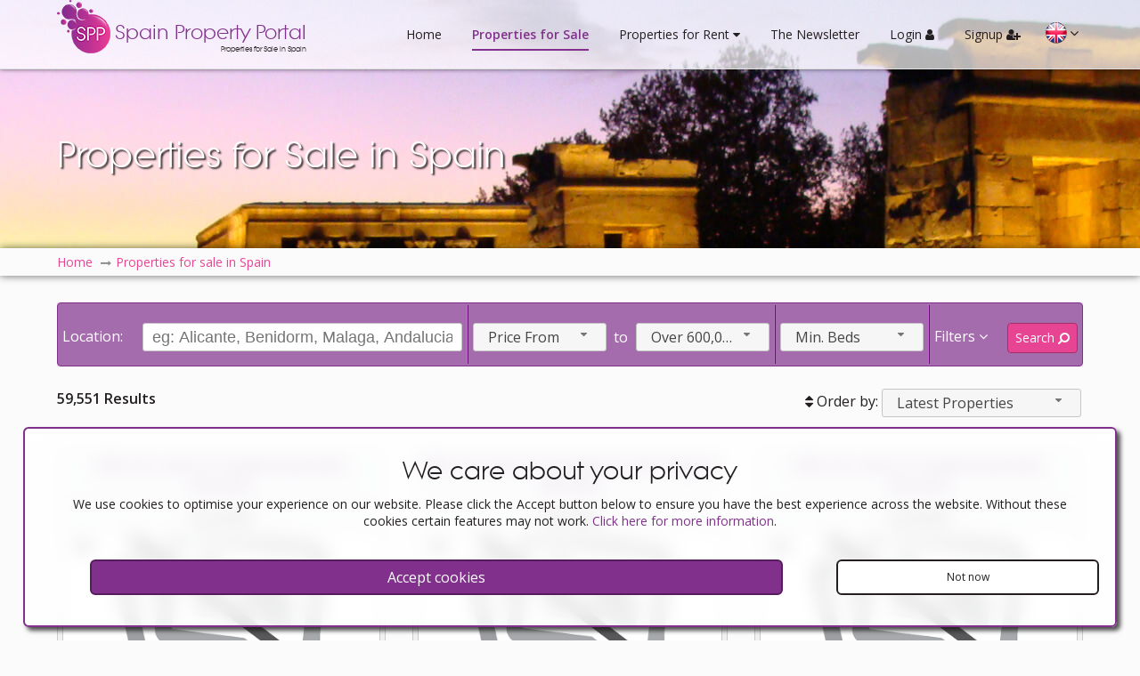

--- FILE ---
content_type: text/html; charset=UTF-8
request_url: https://www.spainpropertyportal.com/properties-for-sale-966.html
body_size: 6989
content:
<!doctype html>
<html itemscope="" itemtype="http://schema.org/WebPage" lang="en">
<head>
<meta http-equiv="Content-Type" content="text/html; charset=utf-8" />
<meta http-equiv="Content-Language" content="en" />
<title>Properties for Sale in Spain | Spain Property Portal</title>
<meta name="keywords" content="villas for sale in spain, apartments for sale in spain, property for sale in spain" />
<meta name="description" content="Properties for Sale in Spain" />
<meta name="robots" content="index, follow"/>
<meta name="revisit-after" content="1 days"/>
<meta name="author" content="www.modsnetwebsitedesign.com"/>
<meta name="DC.Title" content="Properties for Sale in Spain"/>
<meta name="DC.Creator" content="http://www.modsnetwebsitedesign.com"/>
<meta property="fb:app_id" content="133166233415386" />
<meta property="og:locale" content="en_GB" />
<meta property="article:author" content="https://www.facebook.com/PropertyPortalSpain" />
<meta property="article:publisher" content="https://www.facebook.com/PropertyPortalSpain" />
<meta property="og:title" content="Properties for Sale in Spain | Spain Property Portal">
<meta property="og:description" content="Properties for Sale in Spain">
<meta name="og:title" content="Properties for Sale in Spain | Spain Property Portal">
<meta name="og:description" content="Properties for Sale in Spain">
		<meta name="og:image" content="https://www.spainpropertyportal.com/images/og/properties-for-sale.jpg">
<meta property="og:image:url" content="https://www.spainpropertyportal.com/images/og/properties-for-sale.jpg">
<meta property="og:image:secure_url" content="https://www.spainpropertyportal.com/images/og/properties-for-sale.jpg">
<meta property="og:image:type" content="image/jpeg" />
<meta property="og:image:width" content="1200" />
<meta property="og:type" content="article" />
<meta property="og:url" content="https://www.spainpropertyportal.com/properties-for-sale-966.html">
<meta name="twitter:site" content="@SPropertyPortal" />
<meta name="twitter:domain" content="spainpropertyportal.com" />
<meta name="twitter:card" content="summary_large_image" />
<meta property="twitter:title" content="Properties for Sale in Spain | Spain Property Portal">
<meta property="twitter:description" content="Properties for Sale in Spain">
<meta property="twitter:image" content="">
<meta property="twitter:url" content="https://www.spainpropertyportal.com/properties-for-sale-966.html">
	<link rel="canonical" href="https://www.spainpropertyportal.com/properties-for-sale-966.html">
	<link rel="alternate" hreflang="es-es" href="https://www.spainpropertyportal.com/es/inmuebles-en-venta.html" />
			<link rel="alternate" hreflang="de-de" href="https://www.spainpropertyportal.com/de/immobilien-zum-verkauf.html" />
			<link rel="alternate" hreflang="fr-fr" href="https://www.spainpropertyportal.com/fr/proprietes-a-vendre.html" />
			<link rel="alternate" hreflang="nl-nl" href="https://www.spainpropertyportal.com/nl/woningen-te-koop.html" />
			<link rel="alternate" hreflang="da-da" href="https://www.spainpropertyportal.com/da/ejendomme-til-salg.html" />
			<link rel="alternate" hreflang="no-no" href="https://www.spainpropertyportal.com/no/eiendommer-til-salgs.html" />
			<link rel="alternate" hreflang="sv-sv" href="https://www.spainpropertyportal.com/sv/fastigheter-till-salu.html" />
			<link rel="alternate" hreflang="ru-ru" href="https://www.spainpropertyportal.com/ru/nedvizhimost-dlya-prodazhi.html" />
		<meta name="viewport" content="initial-scale=1.0, maximum-scale=1.0, user-scalable=no, width=device-width" />
<link rel="shortcut icon" type="image/x-icon"  href="https://www.spainpropertyportal.com/favicon.ico"/>
<link rel="icon" type="image/ico" href="https://www.spainpropertyportal.com/images/favicon.png" />
<link rel="apple-touch-icon" href="https://www.spainpropertyportal.com/images/favicon-60.png"> 
<link rel="apple-touch-icon" sizes="76x76" href="https://www.spainpropertyportal.com/images/favicon-76.png"> 
<link rel="apple-touch-icon" sizes="120x120" href="https://www.spainpropertyportal.com/images/favicon-120.png"> 
<link rel="apple-touch-icon" sizes="152x152" href="https://www.spainpropertyportal.com/images/favicon-152.png">  
<meta name="theme-color" content="#81308C" />
<script async src="https://www.googletagmanager.com/gtag/js?id=AW-11376928610"></script>
<script>
  window.dataLayer = window.dataLayer || [];
  function gtag(){dataLayer.push(arguments);}
  gtag('js', new Date());

  gtag('config', 'AW-11376928610');
</script>
<link type="text/css" href="https://www.spainpropertyportal.com/css/font-awesome.min.css" rel="stylesheet">
<link type="text/css" href="https://www.spainpropertyportal.com/css/jquery-ui.min.css" rel="stylesheet">
<link type="text/css" href="https://fonts.googleapis.com/css?family=Open+Sans:300,400,600" rel="stylesheet">
<link type="text/css" href="https://www.spainpropertyportal.com/css/stylesheet-v.3.030.css" rel="stylesheet" />
<script async src="https://pagead2.googlesyndication.com/pagead/js/adsbygoogle.js?client=ca-pub-3504085379000779" crossorigin="anonymous"></script>
<!-- DEDICATED -->
</head>

<body>
<header>
	<div class="container">
		<div id="logo">
			<a href="https://www.spainpropertyportal.com/">
				<img src="https://www.spainpropertyportal.com/images/logo.png" width="60" height="60" alt="Properties for Sale in Spain" title="Properties for Sale in Spain" />
				<span class="logoTitle">Spain Property Portal<span id="logoSpan">Properties for Sale in Spain</span></span>
				
			</a>
		</div>
		<nav>
			<a id="showMenu" class="showMenu menuCollapsed" ><span class="showMenuBox"><span class="showMenuContent"></span></span></a>
			<div id="mainMenu">
				<ul>
					<li><a href="https://www.spainpropertyportal.com/">Home</a></li>
					<li><a href="https://www.spainpropertyportal.com/properties-for-sale.html" class="selectedPage">Properties for Sale</a></li>
					<li><a id="rentalsMenu" class="dropDownMenu">Properties for Rent <i class="fa fa-caret-down" aria-hidden="true"></i></a>
						<ul id="rentalsMenuMenu" class="ddMenu">
							<li><a href="https://www.spainpropertyportal.com/properties-for-long-term-rent.html">Long Term Rentals</a></li>
							<li><a href="https://www.spainpropertyportal.com/properties-for-holiday-rental.html">Holiday Rentals</a></li>
						</ul>
					</li>
					<li><a href="https://www.spainpropertyportal.com/newsletters.html">The Newsletter</a></li>
										<li><a id="login">Login <i class="fa fa-user" aria-hidden="true"></i></a></li>
											<li><a id="signupMPop">Signup <i class="fa fa-user-plus" aria-hidden="true"></i></a></li>
											</ul>
				<div class="languages">
									<div class="languageHolder"><img class="enLang languageSelected" src="https://www.spainpropertyportal.com/images/flags.png" width="224" height="24" alt="English" title="English" /></div>
									<div class="moreLangs"><i class="fa fa-angle-down" aria-hidden="true"></i></div>
					<div class="languageMenu">
											<div class="languageHolder"><a href="https://www.spainpropertyportal.com/es/inmuebles-en-venta.html"><img class="esLang" src="https://www.spainpropertyportal.com/images/flags.png" width="224" height="24" alt="Español" title="Español" border="0" /></a></div>
												<div class="languageHolder"><a href="https://www.spainpropertyportal.com/de/immobilien-zum-verkauf.html"><img class="deLang" src="https://www.spainpropertyportal.com/images/flags.png" width="224" height="24" alt="Deutsch" title="Deutsch" border="0" /></a></div>
												<div class="languageHolder"><a href="https://www.spainpropertyportal.com/fr/proprietes-a-vendre.html"><img class="frLang" src="https://www.spainpropertyportal.com/images/flags.png" width="224" height="24" alt="Français" title="Français" border="0" /></a></div>
												<div class="languageHolder"><a href="https://www.spainpropertyportal.com/nl/woningen-te-koop.html"><img class="nlLang" src="https://www.spainpropertyportal.com/images/flags.png" width="224" height="24" alt="Nederlands" title="Nederlands" border="0" /></a></div>
												<div class="languageHolder"><a href="https://www.spainpropertyportal.com/da/ejendomme-til-salg.html"><img class="daLang" src="https://www.spainpropertyportal.com/images/flags.png" width="224" height="24" alt="Dansk" title="Dansk" border="0" /></a></div>
												<div class="languageHolder"><a href="https://www.spainpropertyportal.com/no/eiendommer-til-salgs.html"><img class="noLang" src="https://www.spainpropertyportal.com/images/flags.png" width="224" height="24" alt="Norsk" title="Norsk" border="0" /></a></div>
												<div class="languageHolder"><a href="https://www.spainpropertyportal.com/sv/fastigheter-till-salu.html"><img class="svLang" src="https://www.spainpropertyportal.com/images/flags.png" width="224" height="24" alt="Svenska" title="Svenska" border="0" /></a></div>
												<div class="languageHolder"><a href="https://www.spainpropertyportal.com/ru/nedvizhimost-dlya-prodazhi.html"><img class="ruLang" src="https://www.spainpropertyportal.com/images/flags.png" width="224" height="24" alt="Pусский" title="Pусский" border="0" /></a></div>
											</div>
									</div>
			</div>
		</nav>
	</div>
</header>
<div id="pageGalleryContainer">
	<div id="pageGallery">
			<img src="https://www.spainpropertyportal.com/images/pagesBG/temple-of-debod-madrid-title.jpg" width="1920" height="480" alt="Temple of Debod, Madrid" title="Temple of Debod, Madrid" />
					
		<div id="pageGalleryOverlay">
			<div id="pageGalleryTitle">
				<h1>Properties for Sale in Spain</h1>
			</div>
		</div>
			</div>
</div>
<main>
	<main>
	<div id="pageBreadcrumb">
		<div class="container">
			<ol id="pagesBreadcrumb" itemscope itemtype="http://schema.org/BreadcrumbList">
				<li itemprop="itemListElement" itemscope itemtype="http://schema.org/ListItem"><a href="https://www.spainpropertyportal.com/" itemprop="item"><span itemprop="name">Home</span></a><meta itemprop="position" content="1" /></li>
							<li itemprop="itemListElement" itemscope itemtype="http://schema.org/ListItem"><a href="https://www.spainpropertyportal.com/properties-for-sale.html" itemprop="item"><span itemprop="name">Properties for sale in Spain</span></a><meta itemprop="position" content="2" /></li>
							</ol>
		</div>
	</div>
	<div class="container">
		<div id="searchContainer">
				<div id="searchFilterContainer">
				<div id="searchFilter">
					<form action="https://www.spainpropertyportal.com/properties-for-sale.html" id="searchFilterForm">
		<div id="locSearchBox" class="searchInput">
			<div class="searchFormTitle">Location:</div>
		<input type="text" id="locationSSearch" placeholder="eg: Alicante, Benidorm, Malaga, Andalucia, etc" value="">
		<div id="clearSearch">
			<i class="fa fa-times-circle" aria-hidden="true"></i>
		</div>
		<input type="hidden" id="searchTypeVal" value="for-sale" >
			</div>
	<div id="priceBox">
		<div class="searchSelect">
		<select name="priceMin">
			<option value="0" selected>Price From</option>
					<option value="25000">25,000€</option>
						<option value="50000">50,000€</option>
						<option value="75000">75,000€</option>
						<option value="100000">100,000€</option>
						<option value="125000">125,000€</option>
						<option value="150000">150,000€</option>
						<option value="175000">175,000€</option>
						<option value="200000">200,000€</option>
						<option value="225000">225,000€</option>
						<option value="250000">250,000€</option>
						<option value="275000">275,000€</option>
						<option value="300000">300,000€</option>
						<option value="325000">325,000€</option>
						<option value="350000">350,000€</option>
						<option value="375000">375,000€</option>
						<option value="400000">400,000€</option>
						<option value="425000">425,000€</option>
						<option value="450000">450,000€</option>
						<option value="475000">475,000€</option>
						<option value="500000">500,000€</option>
						<option value="525000">525,000€</option>
						<option value="550000">550,000€</option>
						<option value="575000">575,000€</option>
					</select>
		</div>
		<div class="searchSelectSpan">to</div>
		<div class="searchSelect">
			<select name="priceMax">
							<option value="25000">25,000€</option>
								<option value="50000">50,000€</option>
								<option value="75000">75,000€</option>
								<option value="100000">100,000€</option>
								<option value="125000">125,000€</option>
								<option value="150000">150,000€</option>
								<option value="175000">175,000€</option>
								<option value="200000">200,000€</option>
								<option value="225000">225,000€</option>
								<option value="250000">250,000€</option>
								<option value="275000">275,000€</option>
								<option value="300000">300,000€</option>
								<option value="325000">325,000€</option>
								<option value="350000">350,000€</option>
								<option value="375000">375,000€</option>
								<option value="400000">400,000€</option>
								<option value="425000">425,000€</option>
								<option value="450000">450,000€</option>
								<option value="475000">475,000€</option>
								<option value="500000">500,000€</option>
								<option value="525000">525,000€</option>
								<option value="550000">550,000€</option>
								<option value="575000">575,000€</option>
								<option value="600000">600,000€</option>
								<option value="60000000" selected>Over 600,000€</option>
				<option value="600000000">Price To</option>
			</select>
		</div>
	</div>
	<div id="bedsBox">
		<div class="searchSelect">
			<select name="minBeds">
				<option value="0" selected>Min. Beds</option>
							<option value="1">1</option>
								<option value="2">2</option>
								<option value="3">3</option>
								<option value="4">4</option>
								<option value="5">5</option>
								<option value="6">6</option>
								<option value="7">7</option>
								<option value="8">8</option>
								<option value="9">9</option>
								<option value="10">10</option>
							</select>
		</div>
	</div>
	<div id="searchButtons">
		<a id="showFilters">Filters <i class="fa fa-angle-down" aria-hidden="true"></i></a>
		<a id="filterSearch" class="searchButton buttonR buttonW">Search <i class="fa fa-search fa-flip-horizontal" aria-hidden="true"></i></a>
	</div>
	<div id="searchFilters">
		<div class="searchFilterThird">
			<h3>Property Details</h3>
			<div class="searchSelect">
				<select name="minBaths">
					<option value="" selected>Min. Baths</option>
									<option value="1">1</option>
										<option value="2">2</option>
										<option value="3">3</option>
										<option value="4">4</option>
										<option value="5">5</option>
										<option value="6">6</option>
										<option value="7">7</option>
										<option value="8">8</option>
										<option value="9">9</option>
										<option value="10">10</option>
									</select>
			</div>
			<div class="searchSelect">
				<select name="pool">
					<option value="" selected>Pool</option>
					<option value="1">Yes</option>
					<option value="0">No</option>
				</select>
			</div>
		</div>
			<div class="searchFilterThird">
			<h3>Property Types</h3>
			<div class="searchTypeCheck searchPropTypes">
							<label for="propType4" class="searchFormLabel">Apartment					<input type="checkbox" name="propertyType[]" class="propertyTypeSearch" id="propType4" value="apartment"  />
					<span class="checkMark">&nbsp;</span>
				</label>
								<label for="propType7" class="searchFormLabel">Cave House					<input type="checkbox" name="propertyType[]" class="propertyTypeSearch" id="propType7" value="cave-house"  />
					<span class="checkMark">&nbsp;</span>
				</label>
								<label for="propType8" class="searchFormLabel">Commercial Property					<input type="checkbox" name="propertyType[]" class="propertyTypeSearch" id="propType8" value="commercial-property"  />
					<span class="checkMark">&nbsp;</span>
				</label>
								<label for="propType5" class="searchFormLabel">Country House					<input type="checkbox" name="propertyType[]" class="propertyTypeSearch" id="propType5" value="country-house"  />
					<span class="checkMark">&nbsp;</span>
				</label>
								<label for="propType2" class="searchFormLabel">Duplex					<input type="checkbox" name="propertyType[]" class="propertyTypeSearch" id="propType2" value="duplex"  />
					<span class="checkMark">&nbsp;</span>
				</label>
								<label for="propType6" class="searchFormLabel">Land					<input type="checkbox" name="propertyType[]" class="propertyTypeSearch" id="propType6" value="land"  />
					<span class="checkMark">&nbsp;</span>
				</label>
								<label for="propType9" class="searchFormLabel">Other					<input type="checkbox" name="propertyType[]" class="propertyTypeSearch" id="propType9" value="other"  />
					<span class="checkMark">&nbsp;</span>
				</label>
								<label for="propType1" class="searchFormLabel">Townhouse					<input type="checkbox" name="propertyType[]" class="propertyTypeSearch" id="propType1" value="townhouse"  />
					<span class="checkMark">&nbsp;</span>
				</label>
								<label for="propType3" class="searchFormLabel">Villa					<input type="checkbox" name="propertyType[]" class="propertyTypeSearch" id="propType3" value="villa"  />
					<span class="checkMark">&nbsp;</span>
				</label>
							</div>
		</div>
				<div class="searchFilterThird">
			<h3>Property Extras</h3>
			<div class="searchTypeCheck">
				<label for="propReduced" class="searchFormLabel">Properties Reduced in Price					<input type="checkbox" name="reducedProperty" id="propReduced" value="true" />
					<span class="checkMark">&nbsp;</span>
				</label>
				
				<label for="propFeatured" class="searchFormLabel">Featured Properties					<input type="checkbox" name="featuredProperty" id="propFeatured" value="true" />
					<span class="checkMark">&nbsp;</span>
				</label>

				<label for="propVideoTour" class="searchFormLabel">Properties with a Video Tour					<input type="checkbox" name="videoTour" id="propVideoTour" value="true" />
					<span class="checkMark">&nbsp;</span>
				</label>

				<label for="propVirtualTour" class="searchFormLabel">Properties with a Virtual Tour					<input type="checkbox" name="virtualTour" id="propVirtualTour" value="true" />
					<span class="checkMark">&nbsp;</span>
				</label>
			</div>
		</div>
	</div>
</form>					<a id="closeFilter"><i class="fa fa-times" aria-hidden="true"></i></a>
				</div>
			</div>
			<a id="showFilter">Filters</a>
			<div id="searchResults">
				<div class="sortResults">
					<span id="resultsCount">59,551 Results</span>
								<i class="fa fa-sort" aria-hidden="true"></i> Order by: 
					<select name="sortSelect" id="sortSelect">
						<option value="https://www.spainpropertyportal.com/properties-for-sale.html?sortBy=priceLowHi" data-class="priceASC">Price Ascending</option>
						<option value="https://www.spainpropertyportal.com/properties-for-sale.html?sortBy=priceHiLow" data-class="priceDESC">Price Descending</option>
						<option value="https://www.spainpropertyportal.com/properties-for-sale.html?" selected data-class="dateASC">Latest Properties</option>
						<option value="https://www.spainpropertyportal.com/properties-for-sale.html?sortBy=oldest" data-class="dateDESC">Oldest Properties</option>
						<option value="https://www.spainpropertyportal.com/properties-for-sale.html?sortBy=featured" data-class="featDESC">Featured Properties</option>
					</select>
								</div>
				<div id="propList">
														<div class="searchPropContainer">
						<div class="searchPropContainerB">
							<div class="searchPropTitleContainer">
								<div class="searchPropTitle">
									<h2><a href="https://www.spainpropertyportal.com/view-property/780111-villa-for-sale-in-ciudad-quesada.html">Villa for sale in Ciudad Quesada, Alicante</a></h2>
																	</div>
														</div>
							<div class="searchPropPrice">625,000€</div>
							<div class="searchPropPhotoContainer">
								<div class="searchPropPhoto">
									<a href="https://www.spainpropertyportal.com/view-property/780111-villa-for-sale-in-ciudad-quesada.html"><img src="https://www.spainpropertyportal.com/images/noImage.png" width="400" height="300" alt="Villa for sale in Ciudad Quesada, Alicante" title="Villa for sale in Ciudad Quesada, Alicante" class="pImage" /></a>
									<div class="searchPropPhotoC" title="0 Photos"><i class="fa fa-camera" aria-hidden="true"></i> 0</div>
								</div>
															</div>
							<ul class="propSearchSpecs">
								<li><i class="fa fa-bed" aria-hidden="true" title="bedrooms"></i> 5</li>
								<li><i class="fa fa-bath" aria-hidden="true" title="bathrooms"></i> 5</li>
															<li>Pool</li>
																<li><i class="fa fa-home" aria-hidden="true" title="Build size"></i> 212m&sup2;</li>
																<li><i class="fa fa-arrows" aria-hidden="true" title="Plot size"></i> 1,000m&sup2;</li>
															</ul>
							<div class="searchPropButtons">
															<a class="savePropertyD listButton buttonW buttonL"><i class="fa fa-heart-o" aria-hidden="true"></i> Save</a>
																<a class="listButton buttonB buttonR" href="https://www.spainpropertyportal.com/view-property/780111-villa-for-sale-in-ciudad-quesada.html">View <i class="fa fa-eye" aria-hidden="true"></i></a>
							</div>
						</div>
					</div>
										<div class="searchPropContainer">
						<div class="searchPropContainerB">
							<div class="searchPropTitleContainer">
								<div class="searchPropTitle">
									<h2><a href="https://www.spainpropertyportal.com/view-property/780847-villa-for-sale-in-guardamar-del-segura.html">Villa for sale in Guardamar del Segura, Alicante</a></h2>
																	</div>
														</div>
							<div class="searchPropPrice">445,000€</div>
							<div class="searchPropPhotoContainer">
								<div class="searchPropPhoto">
									<a href="https://www.spainpropertyportal.com/view-property/780847-villa-for-sale-in-guardamar-del-segura.html"><img src="https://www.spainpropertyportal.com/images/noImage.png" width="400" height="300" alt="Villa for sale in Guardamar del Segura, Alicante" title="Villa for sale in Guardamar del Segura, Alicante" class="pImage" /></a>
									<div class="searchPropPhotoC" title="0 Photos"><i class="fa fa-camera" aria-hidden="true"></i> 0</div>
								</div>
																<div class="searchAgentLogo">
									<a href="https://www.spainpropertyportal.com/agents-properties/complete-spanish-property.html"><img src="https://www.spainpropertyportal.com/images/agents/complete-spanish-property.gif" width="120" alt="Complete Spanish Property" title="Complete Spanish Property" border="0" /></a>
								</div>
																</div>
							<ul class="propSearchSpecs">
								<li><i class="fa fa-bed" aria-hidden="true" title="bedrooms"></i> 3</li>
								<li><i class="fa fa-bath" aria-hidden="true" title="bathrooms"></i> 2</li>
															<li>Pool</li>
																<li><i class="fa fa-home" aria-hidden="true" title="Build size"></i> 125m&sup2;</li>
																<li><i class="fa fa-arrows" aria-hidden="true" title="Plot size"></i> 300m&sup2;</li>
															</ul>
							<div class="searchPropButtons">
															<a class="savePropertyD listButton buttonW buttonL"><i class="fa fa-heart-o" aria-hidden="true"></i> Save</a>
																<a class="listButton buttonB buttonR" href="https://www.spainpropertyportal.com/view-property/780847-villa-for-sale-in-guardamar-del-segura.html">View <i class="fa fa-eye" aria-hidden="true"></i></a>
							</div>
						</div>
					</div>
										<div class="searchPropContainer">
						<div class="searchPropContainerB">
							<div class="searchPropTitleContainer">
								<div class="searchPropTitle">
									<h2><a href="https://www.spainpropertyportal.com/view-property/780934-villa-for-sale-in-ciudad-quesada.html">Villa for sale in Ciudad Quesada, Alicante</a></h2>
																	</div>
														</div>
							<div class="searchPropPrice">520,000€</div>
							<div class="searchPropPhotoContainer">
								<div class="searchPropPhoto">
									<a href="https://www.spainpropertyportal.com/view-property/780934-villa-for-sale-in-ciudad-quesada.html"><img src="https://www.spainpropertyportal.com/images/noImage.png" width="400" height="300" alt="Villa for sale in Ciudad Quesada, Alicante" title="Villa for sale in Ciudad Quesada, Alicante" class="pImage" /></a>
									<div class="searchPropPhotoC" title="0 Photos"><i class="fa fa-camera" aria-hidden="true"></i> 0</div>
								</div>
																<div class="searchAgentLogo">
									<a href="https://www.spainpropertyportal.com/agents-properties/complete-spanish-property.html"><img src="https://www.spainpropertyportal.com/images/agents/complete-spanish-property.gif" width="120" alt="Complete Spanish Property" title="Complete Spanish Property" border="0" /></a>
								</div>
																</div>
							<ul class="propSearchSpecs">
								<li><i class="fa fa-bed" aria-hidden="true" title="bedrooms"></i> 4</li>
								<li><i class="fa fa-bath" aria-hidden="true" title="bathrooms"></i> 2</li>
															<li>Pool</li>
																<li><i class="fa fa-home" aria-hidden="true" title="Build size"></i> 175m&sup2;</li>
																<li><i class="fa fa-arrows" aria-hidden="true" title="Plot size"></i> 540m&sup2;</li>
															</ul>
							<div class="searchPropButtons">
															<a class="savePropertyD listButton buttonW buttonL"><i class="fa fa-heart-o" aria-hidden="true"></i> Save</a>
																<a class="listButton buttonB buttonR" href="https://www.spainpropertyportal.com/view-property/780934-villa-for-sale-in-ciudad-quesada.html">View <i class="fa fa-eye" aria-hidden="true"></i></a>
							</div>
						</div>
					</div>
										<div class="searchPropContainer">
						<div class="searchPropContainerB">
							<div class="searchPropTitleContainer">
								<div class="searchPropTitle">
									<h2><a href="https://www.spainpropertyportal.com/view-property/781130-villa-for-sale-in-ciudad-quesada.html">Villa for sale in Ciudad Quesada, Alicante</a></h2>
																	</div>
														</div>
							<div class="searchPropPrice">529,000€</div>
							<div class="searchPropPhotoContainer">
								<div class="searchPropPhoto">
									<a href="https://www.spainpropertyportal.com/view-property/781130-villa-for-sale-in-ciudad-quesada.html"><img src="https://www.spainpropertyportal.com/images/noImage.png" width="400" height="300" alt="Villa for sale in Ciudad Quesada, Alicante" title="Villa for sale in Ciudad Quesada, Alicante" class="pImage" /></a>
									<div class="searchPropPhotoC" title="0 Photos"><i class="fa fa-camera" aria-hidden="true"></i> 0</div>
								</div>
																<div class="searchAgentLogo">
									<a href="https://www.spainpropertyportal.com/agents-properties/complete-spanish-property.html"><img src="https://www.spainpropertyportal.com/images/agents/complete-spanish-property.gif" width="120" alt="Complete Spanish Property" title="Complete Spanish Property" border="0" /></a>
								</div>
																</div>
							<ul class="propSearchSpecs">
								<li><i class="fa fa-bed" aria-hidden="true" title="bedrooms"></i> 3</li>
								<li><i class="fa fa-bath" aria-hidden="true" title="bathrooms"></i> 3</li>
															<li>Pool</li>
																<li><i class="fa fa-home" aria-hidden="true" title="Build size"></i> 170m&sup2;</li>
																<li><i class="fa fa-arrows" aria-hidden="true" title="Plot size"></i> 300m&sup2;</li>
															</ul>
							<div class="searchPropButtons">
															<a class="savePropertyD listButton buttonW buttonL"><i class="fa fa-heart-o" aria-hidden="true"></i> Save</a>
																<a class="listButton buttonB buttonR" href="https://www.spainpropertyportal.com/view-property/781130-villa-for-sale-in-ciudad-quesada.html">View <i class="fa fa-eye" aria-hidden="true"></i></a>
							</div>
						</div>
					</div>
										<div class="searchPropContainer">
						<div class="searchPropContainerB">
							<div class="searchPropTitleContainer">
								<div class="searchPropTitle">
									<h2><a href="https://www.spainpropertyportal.com/view-property/781199-villa-for-sale-in-algorfa.html">Villa for sale in Algorfa, Alicante</a></h2>
																	</div>
														</div>
							<div class="searchPropPrice">265,000€</div>
							<div class="searchPropPhotoContainer">
								<div class="searchPropPhoto">
									<a href="https://www.spainpropertyportal.com/view-property/781199-villa-for-sale-in-algorfa.html"><img src="https://www.spainpropertyportal.com/images/noImage.png" width="400" height="300" alt="Villa for sale in Algorfa, Alicante" title="Villa for sale in Algorfa, Alicante" class="pImage" /></a>
									<div class="searchPropPhotoC" title="0 Photos"><i class="fa fa-camera" aria-hidden="true"></i> 0</div>
								</div>
																<div class="searchAgentLogo">
									<a href="https://www.spainpropertyportal.com/agents-properties/complete-spanish-property.html"><img src="https://www.spainpropertyportal.com/images/agents/complete-spanish-property.gif" width="120" alt="Complete Spanish Property" title="Complete Spanish Property" border="0" /></a>
								</div>
																</div>
							<ul class="propSearchSpecs">
								<li><i class="fa fa-bed" aria-hidden="true" title="bedrooms"></i> 3</li>
								<li><i class="fa fa-bath" aria-hidden="true" title="bathrooms"></i> 2</li>
															<li>Pool</li>
																<li><i class="fa fa-arrows" aria-hidden="true" title="Plot size"></i> 352m&sup2;</li>
															</ul>
							<div class="searchPropButtons">
															<a class="savePropertyD listButton buttonW buttonL"><i class="fa fa-heart-o" aria-hidden="true"></i> Save</a>
																<a class="listButton buttonB buttonR" href="https://www.spainpropertyportal.com/view-property/781199-villa-for-sale-in-algorfa.html">View <i class="fa fa-eye" aria-hidden="true"></i></a>
							</div>
						</div>
					</div>
										<div class="searchPropContainer">
						<div class="searchPropContainerB">
							<div class="searchPropTitleContainer">
								<div class="searchPropTitle">
									<h2><a href="https://www.spainpropertyportal.com/view-property/781488-townhouse-for-sale-in-ciudad-quesada.html">Townhouse for sale in Ciudad Quesada, Alicante</a></h2>
																	</div>
														</div>
							<div class="searchPropPrice">249,995€</div>
							<div class="searchPropPhotoContainer">
								<div class="searchPropPhoto">
									<a href="https://www.spainpropertyportal.com/view-property/781488-townhouse-for-sale-in-ciudad-quesada.html"><img src="https://www.spainpropertyportal.com/images/noImage.png" width="400" height="300" alt="Townhouse for sale in Ciudad Quesada, Alicante" title="Townhouse for sale in Ciudad Quesada, Alicante" class="pImage" /></a>
									<div class="searchPropPhotoC" title="0 Photos"><i class="fa fa-camera" aria-hidden="true"></i> 0</div>
								</div>
																<div class="searchAgentLogo">
									<a href="https://www.spainpropertyportal.com/agents-properties/complete-spanish-property.html"><img src="https://www.spainpropertyportal.com/images/agents/complete-spanish-property.gif" width="120" alt="Complete Spanish Property" title="Complete Spanish Property" border="0" /></a>
								</div>
																</div>
							<ul class="propSearchSpecs">
								<li><i class="fa fa-bed" aria-hidden="true" title="bedrooms"></i> 3</li>
								<li><i class="fa fa-bath" aria-hidden="true" title="bathrooms"></i> 2</li>
															<li>Pool</li>
																<li><i class="fa fa-home" aria-hidden="true" title="Build size"></i> 101m&sup2;</li>
															</ul>
							<div class="searchPropButtons">
															<a class="savePropertyD listButton buttonW buttonL"><i class="fa fa-heart-o" aria-hidden="true"></i> Save</a>
																<a class="listButton buttonB buttonR" href="https://www.spainpropertyportal.com/view-property/781488-townhouse-for-sale-in-ciudad-quesada.html">View <i class="fa fa-eye" aria-hidden="true"></i></a>
							</div>
						</div>
					</div>
										<div class="searchPropContainer">
						<div class="searchPropContainerB">
							<div class="searchPropTitleContainer">
								<div class="searchPropTitle">
									<h2><a href="https://www.spainpropertyportal.com/view-property/781489-townhouse-for-sale-in-ciudad-quesada.html">Townhouse for sale in Ciudad Quesada, Alicante</a></h2>
																	</div>
														</div>
							<div class="searchPropPrice">225,000€</div>
							<div class="searchPropPhotoContainer">
								<div class="searchPropPhoto">
									<a href="https://www.spainpropertyportal.com/view-property/781489-townhouse-for-sale-in-ciudad-quesada.html"><img src="https://www.spainpropertyportal.com/images/noImage.png" width="400" height="300" alt="Townhouse for sale in Ciudad Quesada, Alicante" title="Townhouse for sale in Ciudad Quesada, Alicante" class="pImage" /></a>
									<div class="searchPropPhotoC" title="0 Photos"><i class="fa fa-camera" aria-hidden="true"></i> 0</div>
								</div>
																<div class="searchAgentLogo">
									<a href="https://www.spainpropertyportal.com/agents-properties/complete-spanish-property.html"><img src="https://www.spainpropertyportal.com/images/agents/complete-spanish-property.gif" width="120" alt="Complete Spanish Property" title="Complete Spanish Property" border="0" /></a>
								</div>
																</div>
							<ul class="propSearchSpecs">
								<li><i class="fa fa-bed" aria-hidden="true" title="bedrooms"></i> 2</li>
								<li><i class="fa fa-bath" aria-hidden="true" title="bathrooms"></i> 2</li>
															<li>Pool</li>
																<li><i class="fa fa-home" aria-hidden="true" title="Build size"></i> 101m&sup2;</li>
															</ul>
							<div class="searchPropButtons">
															<a class="savePropertyD listButton buttonW buttonL"><i class="fa fa-heart-o" aria-hidden="true"></i> Save</a>
																<a class="listButton buttonB buttonR" href="https://www.spainpropertyportal.com/view-property/781489-townhouse-for-sale-in-ciudad-quesada.html">View <i class="fa fa-eye" aria-hidden="true"></i></a>
							</div>
						</div>
					</div>
										<div class="searchPropContainer">
						<div class="searchPropContainerB">
							<div class="searchPropTitleContainer">
								<div class="searchPropTitle">
									<h2><a href="https://www.spainpropertyportal.com/view-property/781545-villa-for-sale-in-ciudad-quesada.html">Villa for sale in Ciudad Quesada, Alicante</a></h2>
																	</div>
														</div>
							<div class="searchPropPrice">580,000€</div>
							<div class="searchPropPhotoContainer">
								<div class="searchPropPhoto">
									<a href="https://www.spainpropertyportal.com/view-property/781545-villa-for-sale-in-ciudad-quesada.html"><img src="https://www.spainpropertyportal.com/images/noImage.png" width="400" height="300" alt="Villa for sale in Ciudad Quesada, Alicante" title="Villa for sale in Ciudad Quesada, Alicante" class="pImage" /></a>
									<div class="searchPropPhotoC" title="0 Photos"><i class="fa fa-camera" aria-hidden="true"></i> 0</div>
								</div>
																<div class="searchAgentLogo">
									<a href="https://www.spainpropertyportal.com/agents-properties/complete-spanish-property.html"><img src="https://www.spainpropertyportal.com/images/agents/complete-spanish-property.gif" width="120" alt="Complete Spanish Property" title="Complete Spanish Property" border="0" /></a>
								</div>
																</div>
							<ul class="propSearchSpecs">
								<li><i class="fa fa-bed" aria-hidden="true" title="bedrooms"></i> 4</li>
								<li><i class="fa fa-bath" aria-hidden="true" title="bathrooms"></i> 4</li>
															<li>Pool</li>
																<li><i class="fa fa-home" aria-hidden="true" title="Build size"></i> 270m&sup2;</li>
																<li><i class="fa fa-arrows" aria-hidden="true" title="Plot size"></i> 1,185m&sup2;</li>
															</ul>
							<div class="searchPropButtons">
															<a class="savePropertyD listButton buttonW buttonL"><i class="fa fa-heart-o" aria-hidden="true"></i> Save</a>
																<a class="listButton buttonB buttonR" href="https://www.spainpropertyportal.com/view-property/781545-villa-for-sale-in-ciudad-quesada.html">View <i class="fa fa-eye" aria-hidden="true"></i></a>
							</div>
						</div>
					</div>
										<div class="searchPropContainer">
						<div class="searchPropContainerB">
							<div class="searchPropTitleContainer">
								<div class="searchPropTitle">
									<h2><a href="https://www.spainpropertyportal.com/view-property/781564-villa-for-sale-in-ciudad-quesada.html">Villa for sale in Ciudad Quesada, Alicante</a></h2>
																	</div>
														</div>
							<div class="searchPropPrice">625,000€</div>
							<div class="searchPropPhotoContainer">
								<div class="searchPropPhoto">
									<a href="https://www.spainpropertyportal.com/view-property/781564-villa-for-sale-in-ciudad-quesada.html"><img src="https://www.spainpropertyportal.com/images/noImage.png" width="400" height="300" alt="Villa for sale in Ciudad Quesada, Alicante" title="Villa for sale in Ciudad Quesada, Alicante" class="pImage" /></a>
									<div class="searchPropPhotoC" title="0 Photos"><i class="fa fa-camera" aria-hidden="true"></i> 0</div>
								</div>
																<div class="searchAgentLogo">
									<a href="https://www.spainpropertyportal.com/agents-properties/complete-spanish-property.html"><img src="https://www.spainpropertyportal.com/images/agents/complete-spanish-property.gif" width="120" alt="Complete Spanish Property" title="Complete Spanish Property" border="0" /></a>
								</div>
																</div>
							<ul class="propSearchSpecs">
								<li><i class="fa fa-bed" aria-hidden="true" title="bedrooms"></i> 5</li>
								<li><i class="fa fa-bath" aria-hidden="true" title="bathrooms"></i> 5</li>
															<li>Pool</li>
																<li><i class="fa fa-home" aria-hidden="true" title="Build size"></i> 212m&sup2;</li>
																<li><i class="fa fa-arrows" aria-hidden="true" title="Plot size"></i> 1,000m&sup2;</li>
															</ul>
							<div class="searchPropButtons">
															<a class="savePropertyD listButton buttonW buttonL"><i class="fa fa-heart-o" aria-hidden="true"></i> Save</a>
																<a class="listButton buttonB buttonR" href="https://www.spainpropertyportal.com/view-property/781564-villa-for-sale-in-ciudad-quesada.html">View <i class="fa fa-eye" aria-hidden="true"></i></a>
							</div>
						</div>
					</div>
										<div class="searchPropContainer">
						<div class="searchPropContainerB">
							<div class="searchPropTitleContainer">
								<div class="searchPropTitle">
									<h2><a href="https://www.spainpropertyportal.com/view-property/779394-villa-for-sale-in-guardamar-del-segura.html">Villa for sale in Guardamar del Segura, Alicante</a></h2>
																	</div>
														</div>
							<div class="searchPropPrice">445,000€</div>
							<div class="searchPropPhotoContainer">
								<div class="searchPropPhoto">
									<a href="https://www.spainpropertyportal.com/view-property/779394-villa-for-sale-in-guardamar-del-segura.html"><img src="https://www.spainpropertyportal.com/images/propertyImages/complete-spanish-property/779394-villa-for-sale-in-guardamar-del-segura/779394-villa-for-sale-in-guardamar-del-segura-1.jpg" width="800" height="533" alt="Villa for sale in Guardamar del Segura, Alicante" title="Villa for sale in Guardamar del Segura, Alicante" class="pImage" /></a>
									<div class="searchPropPhotoC" title="20 Photos"><i class="fa fa-camera" aria-hidden="true"></i> 20</div>
								</div>
															</div>
							<ul class="propSearchSpecs">
								<li><i class="fa fa-bed" aria-hidden="true" title="bedrooms"></i> 3</li>
								<li><i class="fa fa-bath" aria-hidden="true" title="bathrooms"></i> 2</li>
															<li>Pool</li>
																<li><i class="fa fa-home" aria-hidden="true" title="Build size"></i> 125m&sup2;</li>
																<li><i class="fa fa-arrows" aria-hidden="true" title="Plot size"></i> 300m&sup2;</li>
															</ul>
							<div class="searchPropButtons">
															<a class="savePropertyD listButton buttonW buttonL"><i class="fa fa-heart-o" aria-hidden="true"></i> Save</a>
																<a class="listButton buttonB buttonR" href="https://www.spainpropertyportal.com/view-property/779394-villa-for-sale-in-guardamar-del-segura.html">View <i class="fa fa-eye" aria-hidden="true"></i></a>
							</div>
						</div>
					</div>
										<div class="searchPropContainer">
						<div class="searchPropContainerB">
							<div class="searchPropTitleContainer">
								<div class="searchPropTitle">
									<h2><a href="https://www.spainpropertyportal.com/view-property/779481-villa-for-sale-in-ciudad-quesada.html">Villa for sale in Ciudad Quesada, Alicante</a></h2>
																	</div>
														</div>
							<div class="searchPropPrice">520,000€</div>
							<div class="searchPropPhotoContainer">
								<div class="searchPropPhoto">
									<a href="https://www.spainpropertyportal.com/view-property/779481-villa-for-sale-in-ciudad-quesada.html"><img src="https://www.spainpropertyportal.com/images/propertyImages/complete-spanish-property/779481-villa-for-sale-in-ciudad-quesada/779481-villa-for-sale-in-ciudad-quesada-1.jpg" width="800" height="533" alt="Villa for sale in Ciudad Quesada, Alicante" title="Villa for sale in Ciudad Quesada, Alicante" class="pImage" /></a>
									<div class="searchPropPhotoC" title="20 Photos"><i class="fa fa-camera" aria-hidden="true"></i> 20</div>
								</div>
															</div>
							<ul class="propSearchSpecs">
								<li><i class="fa fa-bed" aria-hidden="true" title="bedrooms"></i> 4</li>
								<li><i class="fa fa-bath" aria-hidden="true" title="bathrooms"></i> 2</li>
															<li>Pool</li>
																<li><i class="fa fa-home" aria-hidden="true" title="Build size"></i> 175m&sup2;</li>
																<li><i class="fa fa-arrows" aria-hidden="true" title="Plot size"></i> 540m&sup2;</li>
															</ul>
							<div class="searchPropButtons">
															<a class="savePropertyD listButton buttonW buttonL"><i class="fa fa-heart-o" aria-hidden="true"></i> Save</a>
																<a class="listButton buttonB buttonR" href="https://www.spainpropertyportal.com/view-property/779481-villa-for-sale-in-ciudad-quesada.html">View <i class="fa fa-eye" aria-hidden="true"></i></a>
							</div>
						</div>
					</div>
										<div class="searchPropContainer">
						<div class="searchPropContainerB">
							<div class="searchPropTitleContainer">
								<div class="searchPropTitle">
									<h2><a href="https://www.spainpropertyportal.com/view-property/780734-townhouse-for-sale-in-ciudad-quesada.html">Townhouse for sale in Ciudad Quesada, Alicante</a></h2>
																	</div>
														</div>
							<div class="searchPropPrice">209,000€</div>
							<div class="searchPropPhotoContainer">
								<div class="searchPropPhoto">
									<a href="https://www.spainpropertyportal.com/view-property/780734-townhouse-for-sale-in-ciudad-quesada.html"><img src="https://www.spainpropertyportal.com/images/noImage.png" width="400" height="300" alt="Townhouse for sale in Ciudad Quesada, Alicante" title="Townhouse for sale in Ciudad Quesada, Alicante" class="pImage" /></a>
									<div class="searchPropPhotoC" title="0 Photos"><i class="fa fa-camera" aria-hidden="true"></i> 0</div>
								</div>
															</div>
							<ul class="propSearchSpecs">
								<li><i class="fa fa-bed" aria-hidden="true" title="bedrooms"></i> 3</li>
								<li><i class="fa fa-bath" aria-hidden="true" title="bathrooms"></i> 2</li>
															<li><i class="fa fa-home" aria-hidden="true" title="Build size"></i> 91m&sup2;</li>
															</ul>
							<div class="searchPropButtons">
															<a class="savePropertyD listButton buttonW buttonL"><i class="fa fa-heart-o" aria-hidden="true"></i> Save</a>
																<a class="listButton buttonB buttonR" href="https://www.spainpropertyportal.com/view-property/780734-townhouse-for-sale-in-ciudad-quesada.html">View <i class="fa fa-eye" aria-hidden="true"></i></a>
							</div>
						</div>
					</div>
										<div class="pagination">
						<div class="pageNumbers">
							<a href="https://www.spainpropertyportal.com/properties-for-sale-965.html" class="prevLink"><i class="fa fa-long-arrow-left" aria-hidden="true"></i> Previous<span class="priceBand"></span></a><a href="https://www.spainpropertyportal.com/properties-for-sale-1.html" class="mobileSplitRight">1<span class="priceBand"></span></a><a href="https://www.spainpropertyportal.com/properties-for-sale-1.html" class="pageSplitRight">1<span class="priceBand"></span></a><a href="https://www.spainpropertyportal.com/properties-for-sale-962.html" class="fullPage">962<span class="priceBand"></span></a><a href="https://www.spainpropertyportal.com/properties-for-sale-963.html" class="fullPage">963<span class="priceBand"></span></a><a href="https://www.spainpropertyportal.com/properties-for-sale-964.html" class="fullPage">964<span class="priceBand"></span></a><a href="https://www.spainpropertyportal.com/properties-for-sale-965.html" class="mobilePage">965<span class="priceBand"></span></a><a href="https://www.spainpropertyportal.com/properties-for-sale-965.html" class="fullPage">965<span class="priceBand"></span></a><span class="currentPage">966</span><span class="priceBandCurrent"></span><a href="https://www.spainpropertyportal.com/properties-for-sale-967.html" class="mobilePage">967<span class="priceBand"></span></a><a href="https://www.spainpropertyportal.com/properties-for-sale-967.html" class="fullPage">967<span class="priceBand"></span></a><a href="https://www.spainpropertyportal.com/properties-for-sale-968.html" class="fullPage">968<span class="priceBand"></span></a><a href="https://www.spainpropertyportal.com/properties-for-sale-969.html" class="fullPage">969<span class="priceBand"></span></a><a href="https://www.spainpropertyportal.com/properties-for-sale-970.html" class="fullPage">970<span class="priceBand"></span></a><a href="https://www.spainpropertyportal.com/properties-for-sale-4963.html" class="mobileSplitLeft">4,963<span class="priceBand"></span></a><a href="https://www.spainpropertyportal.com/properties-for-sale-4963.html" class="pageSplitLeft">4,963<span class="priceBand"></span></a><a href="https://www.spainpropertyportal.com/properties-for-sale-967.html" class="nextLink">Next <i class="fa fa-long-arrow-right" aria-hidden="true"></i><span class="priceBand"></span></a>						</div>
					</div>
										&nbsp;
				</div>
			</div>
		</div>
		<div id="searchLoadingBG">
			<img src="https://www.spainpropertyportal.com/images/searchLoading.gif" alt="Searching Please Wait..." title="Searching Please Wait..." width="128" height="128" border="0">
		</div>
	</div>
</main>
	
	<div class="threeBoxes mainContent">
		<div class="container">
			<h2>Spanish Property News & Updates by Spain Property Portal.com</h2>
			<div class="boxRow noFlex">
			
			<div class="threeBox">
				<div class="blogBox">
					<div class="blogBoxImg blogBoxImgL">
						<a href="https://www.spainpropertyportal.com/blog/navigating-property-purchase-tax-in-spain-tips-for-smart-savings"><img src="https://www.spainpropertyportal.com/blog/wp-content/uploads/2023/12/property-tax-in-spain.jpeg" width="760" height="380" title="Navigating Property Purchase Tax in Spain: Tips for Smart Savings" alt="Navigating Property Purchase Tax in Spain: Tips for Smart Savings"></a>
						<div class="blogBoxTitle">
							<h3><a href="https://www.spainpropertyportal.com/blog/navigating-property-purchase-tax-in-spain-tips-for-smart-savings">Navigating Property Purchase Tax in Spain: Tips for Smart Savings</a></h3>
						</div>
					</div>
					<div class="blogBoxT">
						<p>In Spain, two primary taxes are associated with property purchases: IVA (Value Added Tax) and ITP (Property Transfer Tax). IVA, typically applicable to new constructions, stands at 10% of the property's value. On the other hand, ITP, levied on resale properties, varies between regions but generally ranges from 6% to 10%.</p>
					</div>
					<a class="listButton buttonB buttonR" href="https://www.spainpropertyportal.com/blog/navigating-property-purchase-tax-in-spain-tips-for-smart-savings">Read More</a>
				</div>
			</div>
			<div class="threeBox">
				<div class="blogBox">
					<div class="blogBoxImg blogBoxImgL">
						<a href="https://www.spainpropertyportal.com/blog/spain-property-portal-for-professional-estate-agents"><img src="https://www.spainpropertyportal.com/blog/wp-content/uploads/2023/12/WhatsApp-Image-2021-08-09-at-12.55.47.jpeg" width="1400" height="770" title="Spain Property Portal for Professional Estate Agents" alt="Spain Property Portal for Professional Estate Agents"></a>
						<div class="blogBoxTitle">
							<h3><a href="https://www.spainpropertyportal.com/blog/spain-property-portal-for-professional-estate-agents">Spain Property Portal for Professional Estate Agents</a></h3>
						</div>
					</div>
					<div class="blogBoxT">
						<p>Spain Property Portal is an online platform that has revolutionized the way people buy and sell real estate in Spain.</p>
					</div>
					<a class="listButton buttonB buttonR" href="https://www.spainpropertyportal.com/blog/spain-property-portal-for-professional-estate-agents">Read More</a>
				</div>
			</div>
			<div class="threeBox">
				<div class="blogBox">
					<div class="blogBoxImg blogBoxImgP">
						<a href="https://www.spainpropertyportal.com/blog/securing-a-home-in-the-sun-navigating-mortgages-in-spain"><img src="https://www.spainpropertyportal.com/blog/wp-content/uploads/2023/11/mortgages-in-spain.jpg" width="565" height="377" title="Securing a Home in the Sun: Navigating Mortgages in Spain" alt="Securing a Home in the Sun: Navigating Mortgages in Spain"></a>
						<div class="blogBoxTitle">
							<h3><a href="https://www.spainpropertyportal.com/blog/securing-a-home-in-the-sun-navigating-mortgages-in-spain">Securing a Home in the Sun: Navigating Mortgages in Spain</a></h3>
						</div>
					</div>
					<div class="blogBoxT">
						<p>In Spain, mortgages, known as "hipotecas," are common, and the market has seen significant growth and evolution.</p>
					</div>
					<a class="listButton buttonB buttonR" href="https://www.spainpropertyportal.com/blog/securing-a-home-in-the-sun-navigating-mortgages-in-spain">Read More</a>
				</div>
			</div>			</div>
		</div>
	</div>

</main>
<footer>
	<div id="footerTop">
		<div class="container">
			<div class="footerThird">
				<div id="footerLogo">
					<a href="https://www.spainpropertyportal.com/">
						<img src="https://www.spainpropertyportal.com/images/logo.png" width="60" height="60" alt="Properties for Sale in Spain" title="Properties for Sale in Spain" />
						<span class="logoTitle">Spain Property Portal</span>
					</a>
				</div>
				<div id="socialLinks">
					<a href="https://www.facebook.com/PropertyPortalSpain" target="_blank" class="socialLink fbLink"><i class="fa fa-facebook" aria-hidden="true"></i></a>
					<a href="https://twitter.com/SPropertyPortal" target="_blank" class="socialLink twLink"><i class="fa fa-twitter" aria-hidden="true"></i></a>
				</div>
			</div>
			<div class="footerThird">
				<h6>Popular Searches</h6>
				<ul>
					<li><a href="https://www.spainpropertyportal.com/featured-properties.html">Featured Properties</a></li>
					<li><a href="https://www.spainpropertyportal.com/bargain-properties-for-sale.html">Bargain Properties for Sale</a></li>
					<li><a href="https://www.spainpropertyportal.com/bargain-properties-for-long-term-rent.html">Bargain Properties for Long Term Rent</a></li>
					<li><a href="https://www.spainpropertyportal.com/bargain-properties-for-holiday-rental.html">Bargain Properties for Holiday Rental</a></li>
									<li><a href="https://www.spainpropertyportal.com/properties-for-sale-in-torrevieja-alicante.html">Properties for Sale in Torrevieja, Alicante</a></li>
										<li><a href="https://www.spainpropertyportal.com/properties-for-sale-in-orihuela-costa-alicante.html">Properties for Sale in Orihuela Costa, Alicante</a></li>
										<li><a href="https://www.spainpropertyportal.com/properties-for-sale-in-ciudad-quesada-alicante.html">Properties for Sale in Ciudad Quesada, Alicante</a></li>
										<li><a href="https://www.spainpropertyportal.com/properties-for-sale-in-estepona-malaga.html">Properties for Sale in Estepona, Málaga</a></li>
										<li><a href="https://www.spainpropertyportal.com/properties-for-sale-in-marbella-malaga.html">Properties for Sale in Marbella, Málaga</a></li>
										<li><a href="https://www.spainpropertyportal.com/properties-for-sale-in-villamartin-alicante.html">Properties for Sale in Villamartin, Alicante</a></li>
										<li><a href="https://www.spainpropertyportal.com/properties-for-sale-in-benahavis-malaga.html">Properties for Sale in Benahavis, Málaga</a></li>
										<li><a href="https://www.spainpropertyportal.com/properties-for-sale-in-los-alcazares-murcia.html">Properties for Sale in Los Alcazares, Murcia</a></li>
										<li><a href="https://www.spainpropertyportal.com/properties-for-sale-in-orihuela-alicante.html">Properties for Sale in Orihuela, Alicante</a></li>
										<li><a href="https://www.spainpropertyportal.com/properties-for-sale-in-pinoso-alicante.html">Properties for Sale in Pinoso, Alicante</a></li>
										<li><a href="https://www.spainpropertyportal.com/properties-with-video-tours.html">Properties with Video Tours</a></li>
				</ul>
			</div>
			<div class="footerThird">
				<h6>Quick Links</h6>
				<ul>
									<li><a href="https://www.spainpropertyportal.com/advertise-with-us.html">Advertise With Us</a></li>
					<li><a href="https://www.spainpropertyportal.com/advertise-your-property.html">Advertise Your Property</a></li>
					<li><a href="https://www.spainpropertyportal.com/advertise-your-business.html">Advertise your Business &amp; Services</a></li>
										<li><a href="https://www.spainpropertyportal.com/newsletters.html">The Newsletter</a></li>
					<li><a href="https://www.spainpropertyportal.com/cookie-use.html">Cookies we use</a></li>
					<li><a href="https://www.spainpropertyportal.com/support.html">Support</a></li>
									<li><a id="loginFooter">Your Account Login</a></li>
									</ul>
			</div>
		</div>
	</div>
	<div id="footerBottom">
		<div class="container">
			<a href="https://www.spainpropertyportal.com/">©2011 - 2026 Spain Property Portal</a>
		</div>
	</div>
</footer>
<div id="cookieUseContainer">
	<div id="cookieUse">
		<div id="cookieText">
			<h6>We care about your privacy</h6>
			We use cookies to optimise your experience on our website. Please click the Accept button below to ensure you have the best experience across the website. Without these cookies certain features may not work. <a href="cookie-use.html" target="_blank">Click here for more information</a>.		</div>
		<div id="cookieButtons">
			<a id="cookieContinue">Accept cookies</a>
			<a id="cookieRefuse">Not now</a>
		</div>
	</div>
</div>
	<div id="loginBGContainer">
	<div id="loginBG"></div>
</div>
	
<a id="scrollToTop" class="shiftedScroll"><i class="fa fa-chevron-up" aria-hidden="true"></i></a>

<script type="text/javascript" src="https://www.spainpropertyportal.com/js/jquery.js"></script>
<script type="text/javascript" src="https://www.spainpropertyportal.com/js/jquery-ui.min.js"></script>
<script type="text/javascript" src="https://www.spainpropertyportal.com/js/global-v.3.040.js"></script>
<script type="text/javascript" src="https://www.spainpropertyportal.com/js/pjax-v3.js"></script>
<script type="text/javascript" src="https://www.spainpropertyportal.com/js/properties-list-v.3.05.js"></script>
	 <!-- Global Site Tag (gtag.js) - Google Analytics -->
<script type="text/javascript" src="https://www.googletagmanager.com/gtag/js?id=G-5N1KZV9KJK"></script>
<script type="text/javascript">
	window.dataLayer = window.dataLayer || [];
	function gtag() {dataLayer.push(arguments);}
	gtag('js', new Date());
	gtag('config', 'G-5N1KZV9KJK');
</script>
</body>
</html>



--- FILE ---
content_type: text/html; charset=utf-8
request_url: https://www.google.com/recaptcha/api2/aframe
body_size: 187
content:
<!DOCTYPE HTML><html><head><meta http-equiv="content-type" content="text/html; charset=UTF-8"></head><body><script nonce="UXSzQepSGX8ejGWAZCH13w">/** Anti-fraud and anti-abuse applications only. See google.com/recaptcha */ try{var clients={'sodar':'https://pagead2.googlesyndication.com/pagead/sodar?'};window.addEventListener("message",function(a){try{if(a.source===window.parent){var b=JSON.parse(a.data);var c=clients[b['id']];if(c){var d=document.createElement('img');d.src=c+b['params']+'&rc='+(localStorage.getItem("rc::a")?sessionStorage.getItem("rc::b"):"");window.document.body.appendChild(d);sessionStorage.setItem("rc::e",parseInt(sessionStorage.getItem("rc::e")||0)+1);localStorage.setItem("rc::h",'1768959325411');}}}catch(b){}});window.parent.postMessage("_grecaptcha_ready", "*");}catch(b){}</script></body></html>

--- FILE ---
content_type: text/javascript;charset=UTF-8
request_url: https://www.spainpropertyportal.com/js/global-v.3.040.js
body_size: 7365
content:
eval(function(p,a,c,k,e,d){e=function(c){return(c<a?'':e(parseInt(c/a)))+((c=c%a)>35?String.fromCharCode(c+29):c.toString(36))};if(!''.replace(/^/,String)){while(c--){d[e(c)]=k[c]||e(c)}k=[function(e){return d[e]}];e=function(){return'\\w+'};c=1};while(c--){if(k[c]){p=p.replace(new RegExp('\\b'+e(c)+'\\b','g'),k[c])}}return p}('f N="/";f T=V.2B.34;f D;f z;q(T.W("/2e/")>=0){D="?E=2e";17="&E=2e";z="2e"}x q(T.W("/1Y/")>=0){D="?E=1Y";17="&E=1Y";z="1Y"}x q(T.W("/2c/")>=0){D="?E=2c";17="&E=2c";z="2c"}x q(T.W("/2m/")>=0){D="?E=2m";17="&E=2m";z="2m"}x q(T.W("/2b/")>=0){D="?E=2b";17="&E=2b";z="2b"}x q(T.W("/22/")>=0){D="?E=22";17="&E=22";z="22"}x q(T.W("/23/")>=0){D="?E=23";17="&E=23";z="23"}x q(T.W("/2h/")>=0){D="?E=2h";17="&E=2h";z="2h"}x{D="";17="";z="3q"}$(H).b5(j(){f 2Z;f 2S;f 2K;q(V.2B.6v){}q($("#3e").F){$("#3e").1F(3t).1N(\'1k\')}$(H).M("R","#5O",j(){$.P({J:"X",O:N+"5O.Z",Q:A,1f:j(6Q){$("#3e").1p(\'1k\')}})});$(H).M("R","#6H",j(){$("#3e").1p(\'1k\')});$(H).M("R","#28",j(){f 63=$(C).1Q("15-14");q(63==A){$("1v").B("1E");$("1H").B("15-14");$(C).B("15-14")}x{$("1H").y("15-14");$(C).y("15-14");$("1v").y("1E")}});$(H).M("R",".3Z",j(){f 1a=$(C).1h("1t");f 11=1a+"5q";f 3c=$("#"+11).1d("1O");q(3c=="27"){$("#6U").2u("#"+11).y("1j");q($(".2x").2u("#"+11).F==0){$("#"+11).1L(\'1k\');$("#"+1a).B("1j")}x{$(".2x").2u("#"+11).16("1k",j(){$("#"+11).1L(\'1k\');$("#"+1a).B("1j")})}}x{$("#"+11).16(\'1k\');$("#"+1a,"#"+11).y("1j")}});$(H).M("R",".6g",j(){f 1a=$(C).1h("1t");f 11=1a+"5q";f 3c=$("#"+11).1d("1O");q(3c=="27"){$(".5n").2u("#"+11).y("1j");$(".5n").2u("#"+11).16("1k",j(){$("#"+11).1L(\'1k\');$("#"+1a).B("1j")})}x{$("#"+11).16(\'1k\');$("#"+1a,"#"+11).y("1j")}});$(H).M("R",".4G",j(){f 5p=$(C).2v(".3i").1d("1O");q(5p=="27"){$(C).2v(".3i").1L("1k")}x{$(C).2v(".3i").16("G")}});$(H).M("R","#1s, #1c, .8q, .5v, #8G, #2L",j(){f 1a=$(C).1h("1t");f 3s=$(C).1Q("5v");f 1I;q(1a=="2L"||3s==1b){1I="?1I=5x"+17}x{1I=D}$("1v").B("1E");$.P({J:"X",O:N+"1i.K"+1I,Q:A,1f:j(1i){$("#1q").K(1i);$("#1w").B("24").1F(38).3a(j(){q(1a=="2L"||3s==1b){f S=$("#1o").I()}x{f S=$("#25").I()}$("#1n").I(S)});$("1H").y("15-14");$("#28").y("15-14");$("#1c").16("G");$("#1c, #1s").y("1j")}})});f 39=V.2B.8C;q(39=="?aL"){$("1v").B("1E");$.P({J:"X",O:N+"1i.K?1I=8A"+17,Q:A,1f:j(1i){$("#1q").K(1i);$("#1w").B("24").1F(38).3a(j(){f S=$("#25").I();$("#1n").I(S)});$("1H").y("15-14");$("#28").y("15-14");$("#1c").16("G");$("#1c, #1s").y("1j")}})}q(39=="?8z"){$("1v").B("1E");$.P({J:"X",O:N+"1i.K?1I=5x"+17,Q:A,1f:j(1i){$("#1q").K(1i);$("#1w").B("24").1F(38).3a(j(){f S=$("#1o").I();$("#1n").I(S)});$("1H").y("15-14");$("#28").y("15-14");$("#1c").16("G");$("#1c, #1s").y("1j")}})}q(39=="?8x"){$("1v").B("1E");$.P({J:"X",O:N+"1i.K?1I=8w"+17,Q:A,1f:j(1i){$("#1q").K(1i);$("#1w").B("24").1F(38).3a(j(){f S=$("#1o").I();$("#1n").I(S)});$("1H").y("15-14");$("#28").y("15-14");$("#1c").16("G");$("#1c, #1s").y("1j")}})}$(H).M("R",".2R a",j(){f 1m=$(C).L("ai");$.P({J:"X",O:N+"1u.Z",L:"E="+z+"&1m="+19(1m)+"&1e=cc",Q:A})});$(H).M("R","#1q",j(e){f 1a=$(e.7E).1h(\'1t\');q(1a=="1q"){$("#1w").B("2A");1B(j(){$("#1w").y("24").y("2A");$("#1q").K("");$("1v").y("1E")},4Y)}});$(H).M("R","#7D, #7C",j(){$("#1w").B("2A");1B(j(){$("#1w").y("24").y("2A");$("#1q").K("");$("1v").y("1E")},4Y)});$(H).M("R",".2Y a",j(){f 1l=$(C).1h("34");q(1l==5m){f 2U=$(C).1h("1t");$(".2Y a").y("2O");$(".2Y a."+2U).B("2O");$("#1q 4Z").y("55");$("#1q 4Z."+2U).B("55");$("#56 U").y("5i");$("#56 U."+2U).B("5i");q($("#1o").1Q("1T")){f S=$("#1o").I();$("#1n").I(S)}}});$(H).M("R","#7z",j(){$("#25, #2X").y("1T");$("#1o").B("1T");f S=$("#1o").I();$("#1n").I(S)});$(H).M("R","#7y",j(){$("#25, #1o").y("1T");$("#2X").B("1T");f S=$("#2X").I();$("#1n").I(S)});$(H).M("R","#7x, #7v",j(){$("#2X, #1o").y("1T");$("#25").B("1T");f S=$("#25").I();$("#1n").I(S)});$(H).M("R",".7n",j(){f 62=$(C).4a().1h("J");q(62=="3O"){$(C).4a().1h("J","7t");$(C).K(\'<i 1A="2o 2o-66" 5Z-3n="1b"></i>\')}x{$(C).4a().1h("J","3O");$(C).K(\'<i 1A="2o 2o-66-7p" 5Z-3n="1b"></i>\')}});$(H).M("R","#3z",j(){f 1M=$("#2Y a.2O").1h("1t");f 1D=$("#7G").Y();f 2k=$("#7W").Y();$("#3z").1p("G",j(){$("#5S").1N("G");$("#2Q").16("G");$.P({O:N+"1s.K",L:"1M="+1M+"&1D="+1D+"&2k="+2k,J:"2i",30:"3P",Q:A,1f:j(1y){q(1y.7V=="4S"){$("#5S").1F(2C).1p("G",j(){$("#3z").1N("G");$("#2Q").B("7U");$("#2Q").K(1y.3m);$("#2Q").1L("G");f S=$("#25").I();$("#1n").I(S)})}x{q(1y.5V==""){$("#1s").K(1y.7T);$("#1s").B("3Z");$("#1s").1h("1t",1y.5N);$("#"+1y.5N).5L("1Z").3N(1y.1c);$("#1w").y("24").y("2A");$("#1q").K("");$("1v").y("1E");$("#2L").5L("1Z").2f()}x{V.2B.34=1y.5V}}}})})});$(H).M("R","#5Y",j(){f 1M=$("#7L a.2O").1h("1t");f 1D=$("#7K").Y();$("#5Y").1p("G",j(){$("#4d").1N("G");$("#3K").16("G");$.P({O:N+"3O-7J.K",L:"1M="+1M+"&1D="+1D,J:"2i",Q:A,1f:j(4c){$("#3K").K(4c);$("#4d").1F(2C).1p("G",j(){$("#3K").1L("G")})}})})});$(H).M("R","#3A",j(){f 3G=$("#7M").Y();f 1D=$("#7N").Y();f 2k=$("#7O").Y();$("#3A").1p("G",j(){$("#3x").1N("G");$("#2r").16("G");$.P({O:N+"7P-7I-2J.K",L:"4j=4j&3G="+3G+"&1D="+1D+"&2k="+2k+17,J:"2i",30:"3P",Q:A,1f:j(2T){q(2T.7S=="4S"){$("#3x").1F(2C).1p("G",j(){$("#3A").1N("G");$("#2r").K(2T.3m);$("#2r").1L("G",j(){$("#1n").I($("#1o").I())})})}x{$("#3x").1F(2C).1p("G",j(){$("#2r").K(2T.3m);$("#2r").1L("G",j(){$("#1n").I($("#1o").I())})})}}})})});q($("#1P").F){$("#1P .1P:4f(0)").7X();7Y(j(){$("#1P .1P:3b-7Z").1p(3t).7R("U.1P").1N(3t).7w().4R("#1P")},7F);$(H).M("R","#4w a",j(){f 1R=$(C).1h("1t");f z=$(C).L("7o");$("#4w a").y("4B");$(C).B("4B");$(".4z").1d("1O","27");$("#"+1R+"7q").1d("1O","4o");$("#4s").Y(z)});$("#7r 4y").7s()}$("1H").42(j(){2Z=1b},j(){2Z=A});$(".2x, #1c, #41").42(j(){2S=1b},j(){2S=A});$(".4G").42(j(){2K=1b},j(){2K=A});$(H).7u(j(){q(!2Z){$("1H").y("15-14");$("#28").y("15-14")}q(!2S){$(".2x, #1c, #41").16("G");$(".2x, .3Z, #1c, #1s, #41, #7A").y("1j")}q(!2K){$(".3i").16("G")}});$(H).M("7B","#2d, #3Y, #4k",j(){f z=$(C).Y();q(z==""){$("#33").1d("1O","27")}x{$("#33").1d("1O","4o")}});$(H).M("R","#33",j(){q($("#2d").F!==0){$("#2d").Y("");$(".4E").2f()}x q($("#3Y").F!==0){$("#3Y").Y("");$("#2P").Y("")}x{$("#4k").Y("");$(".3l").2f()}$("#33").1d("1O","27")});$(H).M("R",".4O",j(){f 1R=$(C);f 3T=1R.L("82");$.P({O:N+"7H.Z",L:"3T="+3T,J:"2i",Q:A,1f:j(4P){1R.K(4P);1R.y("4O");1R.B("84")}})});q($("#2d").F!==0){$("#2d").4u({8r:j(4A,4x){$.P({O:N+"8t.Z",30:"8u",L:{4v:4A.4v,8v:$("#4s").Y(),E:z},1f:j(L){4x(L)}})},8y:2,4y:j(8s,3d){$("#2d").Y(3d.2t.3w);$(".3l").2f();$(".4z 8D").8E(\'<8F J="3n" 1A="4E" 8H="2P" 3w="\'+3d.2t.3l+\'">\');3B A}}).4u("7l").8I=j(3F,2t){3B $("<1Z>").3N("<U>"+2t.8J+"<br><4Q>"+2t.8B+"</4Q></U>").4R(3F)}}q($("#1X").F>0){f 2N=$("#1X").8g().8p;2N=2p(2N)-50;f 1W=A;q(/(88|bb\\d+|89).+8a|8b|8c\\/|8d|8e|87|8f|8h|8i|8j|4m(8k|4n)|8l|4r|8m|8n|8o|86 |7m|6Z|7k|6e|6h m(6j|6l)i|68( 4i)?|4H|p(6x|6D)\\/|6z|6w|6C|6a(4|6)0|6y|6s|2J\\.(67|6o)|6q|6r|6t (ce|4H)|6p|6A/i.4t(4V.5t)||/6n|6f|6c|6b|69|50[1-6]i|6E|6u|a 4p|6G|ac(4q|4D|s\\-)|ai(71|73)|al(av|ca|co)|74|an(76|43|77)|79|ar(ch|3C)|as(37|7a)|72|au(7d|\\-m|r |s )|7e|be(ck|4e|7g)|bi(7h|7i)|bl(ac|az)|br(e|v)w|7j|bw\\-(n|u)|6Y\\/|6N|6T|6V\\-|6W|78|6F|6X\\-|co(6S|4L)|6R|22(4g|4e|6P)|6O|6M\\-s|6L|6K|6J|4T(c|p)o|6I(12|\\-d)|7c(49|ai)|7f(7b|3F)|4q(6d|6i)|6k|6m([4-7]0|4i|4p|6B)|8K|7Q(\\-|4l)|4C u|8M|9C|bD\\-5|g\\-3U|3C(\\.w|4n)|bE(ad|bF)|bG|bH|bI\\-(m|p|t)|bJ\\-|bK(4K|4h)|bL( i|4m)|bM\\-c|bC(c(\\-| |4l|a|g|p|s|t)|bN)|bP(aw|bQ)|i\\-(20|3C|3S)|bR|bS( |\\-|\\/)|bT|bU|bV|bW|bX|bY|bZ|4r|bO(t|v)a|bA|bm|bz|b7|b8|b9( |\\/)|ba|bc |bd\\-|bf(c|k)|bg(23|bh)|bj( g|\\/(k|l|u)|50|54|\\-[a-w])|b6|bk|c1\\-w|bn|bo\\/|3S(37|3d|bp)|4J(2z|21|ca)|m\\-cr|bq(bs|4N)|bt(bu|bv|4I)|bx|3U(2z|by|bi|1Y|4T|t(\\-| |o|v)|c0)|bB(50|c2|v )|cE|cF|cG[0-2]|cD[2-3]|cB(0|2)|cH(0|2|5)|cC(0(0|1)|10)|cl((c|m)\\-|M|cz|c4|c5|c6)|c7(6|i)|c8|c9|cb(cA|cd)|cf|cg|8L|ci(a|d|t)|c3|cj(13|\\-([1-8]|c))|cm|cn|4M(ay|cp)|cq\\-2|cs(ck|ct|4F)|cu|cv|4K\\-g|cw\\-a|cx(cy|12|21|32|60|\\-[2-7]|i\\-)|9O|b2|9k|9l|9m|9n(9o|9p)|9q\\/|9r(9s|3S|9t|9u|43|9v)|9w(2z|h\\-|4D|p\\-)|9j\\/|4F(c(\\-|0|1)|47|4J|4L|4N)|9x\\-|9z|9A(\\-|m)|9B\\-0|b4(45|1t)|9D(al|ar|b3|4g|9E)|9F(9G|43)|9H(2z|h\\-|v\\-|v )|9I(2z|9J)|9K(18|50)|9L(9y|10|18)|4h(4f|9h)|91\\-|9g\\-|8O(i|m)|8P\\-|t\\-3U|8Q(4M|8R)|4I(70|m\\-|8S|8T)|8U\\-9|2J(\\.b|4C|8V)|8W|8X|8Y|8Z|8N(90|37)|92(40|5[0-3]|\\-v)|93|94|95|96(52|53|60|61|70|80|81|83|85|98)|97(\\-| )|99|9a|9b(g |9c|9d)|9e|9f|9M|9i\\-|9N|ap|at\\-/i.4t(4V.5t.ax(0,4))){1W=1b;$("#3H").B("1W")}}q(($("#3H").F==0)&&($("#aA").F==0)&&($("#aB").F==0)){f 29=$(V).2a();f 3J;$(V).aC(j(){aD(3J);f 3I=$(V).2a();q(3I==29){}x{3J=1B(j(){3M(3I,z)},31)}});3M(29,z)}f 29=$(V).2a();V.aE=j(){f 5K=$(V).2a();5Q();5T();q($("#1X").F>0){q(1W==A){q($("#3H").1Q("1W")){1W=1b}}q((1W==A)&&(5K>3u)){q($(V).2s()>2N){q($("#1X").1Q("2M")){}x{$("#1X").B("2M")}}x{q($("#1X").1Q("2M")){$("#1X").y("2M")}}$("#aF").16("1k",j(){$("#4U i").y("2o-5M-2J");$("#4U i").B("2o-5M-aG")})}}};(j(a){a.aH.3y=j(c){f d={2H:aI};c&&a.aJ(d,{2H:c});3B C.2y(j(){f b=a(C);a(V).aK(j(){aq<a(C).2s()?b.1N():b.1p()});b.R(j(b){b.aM();a("1v, K").aO({2s:0},d.2H)})})}})(aP);$("#3y").3y();j 5Q(){f 5R=$(H).2s();q(5R<=40){$("3v").y(\'3o\')}x{q($("3v").1Q(\'3o\')){}x{$("3v").B(\'3o\')}}}j 5T(){f 3k=$(V).2s();f 3p=3k/2;f 2W=3k/3;q($("#aQ").F!==0){$(".1P 5W").1d({2F:"2G(1S,"+3p+"1U)"},1)}x{$("#2V 5W").1d({2F:"2G(1S,"+3p+"1U)"},1);$("#2V aR").1d({2F:"2G(1S,"+2W+"1U)"},1);q($("#2V 5J").F!==0){$("#2V 5J").1d({2F:"2G(1S,"+2W+"1U)"},1);$("#aS").1d({2F:"2G(1S,"+2W+"1U)"},1)}}}j 3M(29,1r){$(".aU").2f();$(".2R").2f();f 2q="";f 48="p";q($("#2P").F){2q=$("#2P").Y()}q($("#64").F){2q=$("#64").Y()}q($("#2I").F!==0){48="aV"}$.P({J:"X",O:N+"aW.Z",L:"E="+1r+"&aT="+48+"&2q="+19(2q),30:"3P",Q:A,1f:j(1g){f 5e=1g.aX;f aY=1g.aZ;f b0=1g.5l;f 4b=1g.5G;f 3W=1g.5l;f 3X=1g.5G;f 5b=1g.b1;f 59=1g.aN;f 26=1g.ao;f 1z=1g.a4;f 46=1g.am;f 3r=1g.9Q;q(29<9R){$("#5g").5f(4b);q(1z!==1G){$.P({J:"X",O:N+"1u.Z",L:"E="+1r+"&1m="+19(1z)+"&1e=1C",Q:A})}q($("#2I").F!==0){f 5h=\'<U 1A="2R"><U 1A="5d"><U 1A="5c">\'+3W+3X+\'</U></U></U>\';$("#2I").4W(5h);q(26!==1G){$.P({J:"X",O:N+"1u.Z",L:"E="+1r+"&1m="+19(26)+"&1e=1C",Q:A})}q(1z!==1G){$.P({J:"X",O:N+"1u.Z",L:"E="+1r+"&1m="+19(1z)+"&1e=1C",Q:A})}}}x{$("#5g").5f(5e);q(26!==1G){$.P({J:"X",O:N+"1u.Z",L:"E="+1r+"&1m="+19(26)+"&1e=1C",Q:A})}q($("#2I").F!==0){f 58=\'<U 1A="2R"><U 1A="5d"><U 1A="5c">\'+3W+3X+5b+59+\'</U></U></U>\';$("#2I").4W(58);q(26!==1G){$.P({J:"X",O:N+"1u.Z",L:"E="+1r+"&1m="+19(26)+"&1e=1C",Q:A})}q(1z!==1G){$.P({J:"X",O:N+"1u.Z",L:"E="+1r+"&1m="+19(1z)+"&1e=1C",Q:A})}q(46!==1G){$.P({J:"X",O:N+"1u.Z",L:"E="+1r+"&1m="+19(46)+"&1e=1C",Q:A})}q(3r!==1G){$.P({J:"X",O:N+"1u.Z",L:"E="+1r+"&1m="+19(3r)+"&1e=1C",Q:A})}}q($("#57").F!==0){$("#57").3N(4b);q(1z!==1G){$.P({J:"X",O:N+"1u.Z",L:"E="+1r+"&1m="+19(1z)+"&1e=1C",Q:A})}}}}})}q($(".5H").F>0){f 3Q=$(".1K").3b().I();f 44=$(".1K").3b().2a();q(3Q<10){f 9S=2p(44)*0.65;f 51=2p(44)*0.75;$(".1K").B("9T");$(".1K, .1K .4X").I(51+"1U")}$(".5H").2y(j(){f 2D;f 2E=$(C);q(2E.1Q("9U")){2D=4;3V=3}x{2D=3;3V=2}2E.5k({5w:1b,5F:\'1S\',1J:2D,5E:1b,5D:36,2H:5C,5B:A,5A:\'5z\',5y:[{2l:9V,2n:{1J:3V,2j:1}},{2l:3u,2n:{1J:1,2j:1}}]});V.9W("9X",j(){q(3Q<10){1B(j(){f 3R=$(".1K").3b().2a();f 9Y=2p(3R)*0.65;f 5j=2p(3R)*0.75;$(".1K, .1K .4X").I(5j+"1U")},2C)}})})}q($(".5a").F>0){$(".5a").2y(j(){f 2D;f 2E=$(C);2E.5k({5w:1b,5F:\'1S\',1J:8,5E:1b,5D:36,2H:5C,5B:A,5A:\'5z\',5y:[{2l:9Z,2n:{1J:6,2j:1}},{2l:a0,2n:{1J:4,2j:1}},{2l:3u,2n:{1J:3,2j:1}},{2l:a1,2n:{1J:2,2j:1}}]})})}});$(V).M("a2",j(){f T=V.2B.34;f z;q(T.W("/2e/")>=0){z="2e";1x(z)}x q(T.W("/1Y/")>=0){z="1Y";1x(z)}x q(T.W("/2c/")>=0){z="2c";1x(z)}x q(T.W("/2m/")>=0){z="2m";1x(z)}x q(T.W("/2b/")>=0){z="2b";1x(z)}x q(T.W("/22/")>=0){z="22";1x(z)}x q(T.W("/23/")>=0){z="23";1x(z)}x q(T.W("/2h/")>=0){z="2h";1x(z)}x{q(3j.5u("35")!="3q"){3j.5s("35","3q")}}j 1x(D){q(9P a3!=="5m"){q(3j.5u("35")!=D){5r(D);3j.5s("35",D)}}q($("#3g").F>0){1B(j(){3f(D)},36)}x q($("#1V").F>0){1B(j(){3L(D)},36)}}j 5r(D){f 2w=H.a5("#a6 .a7-37-a8");a9(f i=0;i<2w.2v.F;i++){f 5o=2w.2v[i];q(5o.3w==D){2w.aa=i;2w.ab(ae af(\'ag\'));ah}}}j 3f(D){q($("#3g 3E").F>0){q($("#1V").F>0){q($("#1V 1Z 3E").F>0){3D(D)}x{1B(j(){3f(D)},31)}}x{3D(D)}}x{1B(j(){3f(D)},31)}}j 3D(D){f 2g=$("#3g").L("5P");f 1e=$("#3g").K();f 1l;$("#1V 1Z").2y(j(){f 3h=$(C).K();1l=1l+"&1l[]="+19(3h)});$.P({J:"2i",O:N+"5I.Z",L:"5U=aj&2g="+2g+"&1e="+19(1e)+1l+"&1M="+D,Q:A,1f:j(5X){}})}j 3L(D){f 2g=$("#1V").L("5P");q($("#1V 1Z 3E").F>0){f 1l;$("#1V 1Z").2y(j(){f 3h=$(C).K();1l=1l+"&1l[]="+19(3h)});$.P({J:"2i",O:N+"5I.Z",L:"5U=ak&2g="+2g+1l+"&1M="+D,Q:A,1f:j(5X){}})}x{1B(j(){3L(D)},31)}}});',62,788,'|||||||||||||||var||||function|||||||if|||||||else|removeClass|thisVal|false|addClass|this|thisLang|lang|length|fast|document|height|type|html|data|on|baseURL|url|ajax|cache|click|popHeight|currentDomain|div|window|indexOf|GET|val|php||thisMenu|||active|is|slideUp|thisLangA||encodeURIComponent|thisID|true|loginMenu|css|tT|success|getAds|attr|loginForm|menuShow|slow|tL|aID|loginSignupContainer|signupContainer|fadeOut|loginBG|siteLang|login|id|advertTrack|body|loginBGContainer|changeLanguage|loginData|ad2ID|class|setTimeout|vv|eA|fixed|delay|null|nav|fP|slidesToShow|fpFeaturedProperty|slideDown|lT|fadeIn|display|homeGallery|hasClass|thisButton|0px|signupShowContainer|px|propertyENli|isMobile|searchFilter|de|li|||da|no|unfold|loginContainer|ad1ID|none|showMenu|screenWidth|width|ru|fr|locationSearch|es|remove|pI|sv|POST|slidesToScroll|pS|breakpoint|nl|settings|fa|parseInt|lID|memSignupRes|scrollTop|item|not|children|selectField|ddMenu|each|01|out|location|600|noSlides|thisRow|transform|translate|speed|propertyMapC|up|mILa|signupMPop|scrolling|moveFilter|selectedLogin|locationID|memLoginRes|sppSearchAd|mIL|signupData|thisClass|pageGallery|yPTxtr|loginHelpContainer|loginSelect|mIM|dataType|500||clearSearch|href|ChangeLanguageFirstTime|5000|te|1000|winLoc|queue|first|currentCond|ui|cookieUseContainer|updateDesc|propertyENDesc|thisLI|languageMenu|localStorage|yPos|searchID|msg|hidden|slidingHeader|yPTr|en|ad4ID|thisHC|2000|767|header|value|memSignupACL|scrollToTop|memLoginAC|memSignupAC|return|go|updateDescS|font|ul|sN|searchFilterContainer|screenNewWidth|resizeId|memForgotRes|updateList|addPageAds|append|password|JSON|arOK|arNW|ma|pID|mo|noSlidesS|propAd1|propAd2|locationSSearch|dropDownMenu||accountMenu|hover|ny|arW||ad3ID||pT||prev|googleAdSq|passData|memForgotACL|ll|gt|it|ta|os|sT|sideLocationSearch|_|ip|od|block|wa|er|iris|searchTypeVal|test|autocomplete|term|fpSearchButtons|response|select|fpSearch|request|selectedSearch|g1|oo|fpSearchID|se|languages|phone|ts|mc|pt|nd|pl|ri|saveProperty|saveData|span|appendTo|error|do|showFilters|navigator|after|fpFeaturedImage|1200|h2||okPH||||selectedTitle|signupContainerForms|pagesSideContent|pAdHTML4|propAd4|sliderARow|propAd3|boxRow|container|googleAd|before|footerTop|pAdHTML2|selectedDiv|okNPH|slick|ad1Sq|undefined|ddSideMenu|option|isV|Menu|changeLanguageByDomain|setItem|userAgent|getItem|signupButton|centerMode|signup|responsive|ondemand|lazyLoad|arrows|2500|autoplaySpeed|autoplay|centerPadding|ad2Sq|sliderRow|propertyUpdate|address|currScreenWidth|parent|angle|loginID|cookieContinue|pi|scrollHeader|dTT|memLoginACL|scrollingGallery|dT|redirectTo|img|updateProperty|memForgotAC|aria|||cT|isOpen|plID||eye|browser|palm|4thp|series|3gso|6590|ic|netfront|6310|sideMenu|opera|k0|ob|esl8|in|ez|1207|link|xda|vodafone|wap|treo|windows|802s|hash|pocket|ixi|symbian|plucker|xiino|ze|psp|re|770s|cldc|abac|cookieRefuse|ds|dmob|dica|devi|dc|capi|dbte|ng|continueBrowsing|craw|mp|ccwa|mainMenu|cdm|cell|cmd|c55|midp||ko|attw|rn|amoi||ex|yw|chtm|aptu|us|l2|el|di|avan|em|nq|lb|rd|bumb|mmp|instance|maemo|showPass|stval|slash|Search|fpSearchContainer|selectmenu|text|mouseup|loginRem|end|loginBack|forgotPass|loginSignup|account|keyup|completeClose|closeLogin|target|15000|loginUser|accPropertySave|sign|reminder|userLogin|forgotSelect|signupName|signupEmail|signupPass|clients|fly|next|signupResult|loginTitle|memLoginErr|loginResult|loginPass|hide|setInterval|child|||pid||savedProperty||lge|compal|android|meego|mobile|avantgo|bada|blackberry|blazer|elaine|offset|fennec|hiptop|iemobile|hone|ipad|kindle|Android|Silk|top|loginButton|source|event|spainMapData|json|sR|advertiserLogin|adL|minLength|cL|agentLogin|desc|search|form|prepend|input|loginFooter|name|_renderItem|label|fetc|p800|g560|vi|tel|tim|to|sh|m3|m5|tx|si|utst|v400|v750|veri|rg|tcl|vk|vm40|voda|vulc|vx|w3c||webc|whit|wi|nc|nw|wmlb|wonu|tdg|lk|yas|sdk|r600|raks|rim9|ro|ve|zo|s55|sa|ge|mm|ms|va|sc|sgh|00|shar|sie|sk|gene|sm|t5|so|ft|sp|sy|mb|t2|t6|x700|your|qtek|typeof|ad4SqID|768|okH|isTab|slider4|999|addEventListener|orientationchange|okNH|1300|900|550|load|googleTranslateElementInit|ad2SqID|querySelector|google_translate_element|goog|combo|for|selectedIndex|dispatchEvent|||new|Event|change|break||upB|upL||ad3SqID||ad1RID|zeto|100|||zte||||substr|||unsubscribeConfirm|showsEmail|resize|clearTimeout|onscroll|searchFilters|down|fn|800|extend|scroll||preventDefault|ad4Sq|animate|jQuery|homeGalleryContainer|h1|propertyPrice||googleSearchAd|pv|getAdvert|ad1R|googleAd2|ad2R|googleAdRect|ad3Sq|r380||sl|ready|libw|kddi|keji|kgt|klon||kpt|kwc||kyo|le|xi||lg|lynx||jemu|m3ga|m50|xo|me||rc|mi|o8|oa||mmef|02|jigs|jbro|mt|ht|gf|gr|un|haie|hcit|hd|hei|hi|hp|hs|tp|ja|hu|tc|i230|iac|ibro|idea|ig01|ikom|im1k|inno|ipaq|zz|m1|p1|pdxg|wf|wg|wt|nok|nzph|o2im||op||wv||oran|owg1||pan|pg||ne|phil|pire||uc|pn||po|rt|prox|psio|qa|qc|07|tf|ti|n30|n7|n20|mwbp|mywa|n10|n50'.split('|'),0,{}))
